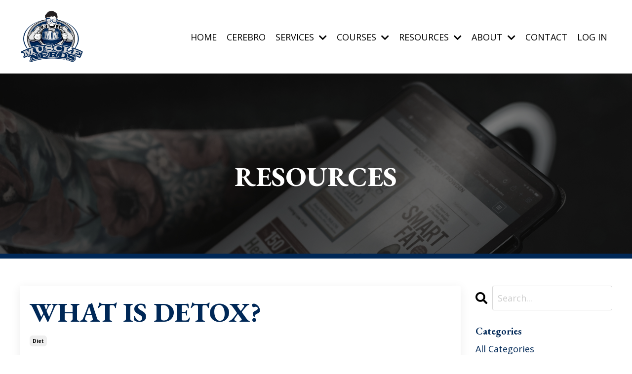

--- FILE ---
content_type: text/html; charset=utf-8
request_url: https://www.musclenerds.net/blog/what-is-detox
body_size: 8765
content:
<!doctype html>
<html lang="en">
  <head>
    
              <meta name="csrf-param" content="authenticity_token">
              <meta name="csrf-token" content="e23DKxvFYQMLUSpo267lDHI/Br5C/dafy0GNqA56BdRZ/CgXr6j2Lhhqz9xgvIShPjcQ8F5pIJQ+ha9ndfFYdw==">
            
    <title>
      
        WHAT IS DETOX?
      
    </title>
    <meta charset="utf-8" />
    <meta http-equiv="x-ua-compatible" content="ie=edge, chrome=1">
    <meta name="viewport" content="width=device-width, initial-scale=1, shrink-to-fit=no">
    
    <meta property="og:type" content="website">
<meta property="og:url" content="https://www.musclenerds.net/blog/what-is-detox">
<meta name="twitter:card" content="summary_large_image">

<meta property="og:title" content="WHAT IS DETOX?">
<meta name="twitter:title" content="WHAT IS DETOX?">



<meta property="og:image" content="https://kajabi-storefronts-production.kajabi-cdn.com/kajabi-storefronts-production/file-uploads/blogs/2147613723/images/22f7d6d-f-17fb-fedb-7f1afd4e0cf_Canva-Various-Fruit-Juices-400x250.jpg">
<meta name="twitter:image" content="https://kajabi-storefronts-production.kajabi-cdn.com/kajabi-storefronts-production/file-uploads/blogs/2147613723/images/22f7d6d-f-17fb-fedb-7f1afd4e0cf_Canva-Various-Fruit-Juices-400x250.jpg">

    
      <link href="https://kajabi-storefronts-production.kajabi-cdn.com/kajabi-storefronts-production/file-uploads/themes/2154845209/settings_images/0742da-5ba5-5adc-6345-820e2b10af_Muscle_Nerds_Favicon.png?v=2" rel="shortcut icon" />
    
    <link rel="canonical" href="https://www.musclenerds.net/blog/what-is-detox" />

    <!-- Google Fonts ====================================================== -->
    <link rel="preconnect" href="https://fonts.gstatic.com" crossorigin>
    <link rel="stylesheet" media="print" onload="this.onload=null;this.removeAttribute(&#39;media&#39;);" type="text/css" href="//fonts.googleapis.com/css?family=Open+Sans:400,700,400italic,700italic|EB+Garamond:400,700,400italic,700italic&amp;display=swap" />

    <!-- Kajabi CSS ======================================================== -->
    <link rel="stylesheet" media="print" onload="this.onload=null;this.removeAttribute(&#39;media&#39;);" type="text/css" href="https://kajabi-app-assets.kajabi-cdn.com/assets/core-0d125629e028a5a14579c81397830a1acd5cf5a9f3ec2d0de19efb9b0795fb03.css" />

    

    <!-- Font Awesome Icons -->
    <link rel="stylesheet" media="print" onload="this.onload=null;this.removeAttribute(&#39;media&#39;);" type="text/css" crossorigin="anonymous" href="https://use.fontawesome.com/releases/v5.15.2/css/all.css" />

    <link rel="stylesheet" media="screen" href="https://kajabi-storefronts-production.kajabi-cdn.com/kajabi-storefronts-production/themes/2154845209/assets/styles.css?17694117456711848" />

    <!-- Customer CSS ====================================================== -->
    <!-- If you're using custom css that affects the first render of the page, replace async_style_link below with styesheet_tag -->
    <link rel="stylesheet" media="print" onload="this.onload=null;this.removeAttribute(&#39;media&#39;);" type="text/css" href="https://kajabi-storefronts-production.kajabi-cdn.com/kajabi-storefronts-production/themes/2154845209/assets/overrides.css?17694117456711848" />
    <style>
  /* Custom CSS Added Via Theme Settings */
  /* CSS Overrides go here */
</style>

    <!-- Kajabi Editor Only CSS ============================================ -->
    

    <!-- Header hook ======================================================= -->
    <link rel="alternate" type="application/rss+xml" title="BLOG" href="https://www.musclenerds.net/blog.rss" /><script type="text/javascript">
  var Kajabi = Kajabi || {};
</script>
<script type="text/javascript">
  Kajabi.currentSiteUser = {
    "id" : "-1",
    "type" : "Guest",
    "contactId" : "",
  };
</script>
<script type="text/javascript">
  Kajabi.theme = {
    activeThemeName: "Hopper",
    previewThemeId: null,
    editor: false
  };
</script>
<meta name="turbo-prefetch" content="false">
<style type="text/css">
  #editor-overlay {
    display: none;
    border-color: #2E91FC;
    position: absolute;
    background-color: rgba(46,145,252,0.05);
    border-style: dashed;
    border-width: 3px;
    border-radius: 3px;
    pointer-events: none;
    cursor: pointer;
    z-index: 10000000000;
  }
  .editor-overlay-button {
    color: white;
    background: #2E91FC;
    border-radius: 2px;
    font-size: 13px;
    margin-inline-start: -24px;
    margin-block-start: -12px;
    padding-block: 3px;
    padding-inline: 10px;
    text-transform:uppercase;
    font-weight:bold;
    letter-spacing:1.5px;

    left: 50%;
    top: 50%;
    position: absolute;
  }
</style>
<script src="https://kajabi-app-assets.kajabi-cdn.com/vite/assets/track_analytics-999259ad.js" crossorigin="anonymous" type="module"></script><link rel="modulepreload" href="https://kajabi-app-assets.kajabi-cdn.com/vite/assets/stimulus-576c66eb.js" as="script" crossorigin="anonymous">
<link rel="modulepreload" href="https://kajabi-app-assets.kajabi-cdn.com/vite/assets/track_product_analytics-9c66ca0a.js" as="script" crossorigin="anonymous">
<link rel="modulepreload" href="https://kajabi-app-assets.kajabi-cdn.com/vite/assets/stimulus-e54d982b.js" as="script" crossorigin="anonymous">
<link rel="modulepreload" href="https://kajabi-app-assets.kajabi-cdn.com/vite/assets/trackProductAnalytics-3d5f89d8.js" as="script" crossorigin="anonymous">      <script type="text/javascript">
        if (typeof (window.rudderanalytics) === "undefined") {
          !function(){"use strict";window.RudderSnippetVersion="3.0.3";var sdkBaseUrl="https://cdn.rudderlabs.com/v3"
          ;var sdkName="rsa.min.js";var asyncScript=true;window.rudderAnalyticsBuildType="legacy",window.rudderanalytics=[]
          ;var e=["setDefaultInstanceKey","load","ready","page","track","identify","alias","group","reset","setAnonymousId","startSession","endSession","consent"]
          ;for(var n=0;n<e.length;n++){var t=e[n];window.rudderanalytics[t]=function(e){return function(){
          window.rudderanalytics.push([e].concat(Array.prototype.slice.call(arguments)))}}(t)}try{
          new Function('return import("")'),window.rudderAnalyticsBuildType="modern"}catch(a){}
          if(window.rudderAnalyticsMount=function(){
          "undefined"==typeof globalThis&&(Object.defineProperty(Object.prototype,"__globalThis_magic__",{get:function get(){
          return this},configurable:true}),__globalThis_magic__.globalThis=__globalThis_magic__,
          delete Object.prototype.__globalThis_magic__);var e=document.createElement("script")
          ;e.src="".concat(sdkBaseUrl,"/").concat(window.rudderAnalyticsBuildType,"/").concat(sdkName),e.async=asyncScript,
          document.head?document.head.appendChild(e):document.body.appendChild(e)
          },"undefined"==typeof Promise||"undefined"==typeof globalThis){var d=document.createElement("script")
          ;d.src="https://polyfill-fastly.io/v3/polyfill.min.js?version=3.111.0&features=Symbol%2CPromise&callback=rudderAnalyticsMount",
          d.async=asyncScript,document.head?document.head.appendChild(d):document.body.appendChild(d)}else{
          window.rudderAnalyticsMount()}window.rudderanalytics.load("2apYBMHHHWpiGqicceKmzPebApa","https://kajabiaarnyhwq.dataplane.rudderstack.com",{})}();
        }
      </script>
      <script type="text/javascript">
        if (typeof (window.rudderanalytics) !== "undefined") {
          rudderanalytics.page({"account_id":"2147699322","site_id":"2147714875"});
        }
      </script>
      <script type="text/javascript">
        if (typeof (window.rudderanalytics) !== "undefined") {
          (function () {
            function AnalyticsClickHandler (event) {
              const targetEl = event.target.closest('a') || event.target.closest('button');
              if (targetEl) {
                rudderanalytics.track('Site Link Clicked', Object.assign(
                  {"account_id":"2147699322","site_id":"2147714875"},
                  {
                    link_text: targetEl.textContent.trim(),
                    link_href: targetEl.href,
                    tag_name: targetEl.tagName,
                  }
                ));
              }
            };
            document.addEventListener('click', AnalyticsClickHandler);
          })();
        }
      </script>
<meta name='site_locale' content='en'><style type="text/css">
  body main {
    direction: ltr;
  }
  .slick-list {
    direction: ltr;
  }
</style>
<style type="text/css">
  /* Font Awesome 4 */
  .fa.fa-twitter{
    font-family:sans-serif;
  }
  .fa.fa-twitter::before{
    content:"𝕏";
    font-size:1.2em;
  }

  /* Font Awesome 5 */
  .fab.fa-twitter{
    font-family:sans-serif;
  }
  .fab.fa-twitter::before{
    content:"𝕏";
    font-size:1.2em;
  }
</style>
<link rel="stylesheet" href="https://cdn.jsdelivr.net/npm/@kajabi-ui/styles@1.0.4/dist/kajabi_products/kajabi_products.css" />
<script type="module" src="https://cdn.jsdelivr.net/npm/@pine-ds/core@3.14.1/dist/pine-core/pine-core.esm.js"></script>
<script nomodule src="https://cdn.jsdelivr.net/npm/@pine-ds/core@3.14.1/dist/pine-core/index.esm.js"></script>


  </head>
  <style>
  body {
    
      
    
  }
</style>
  <body id="encore-theme" class="background-unrecognized">
    

    <div id="section-header" data-section-id="header">

<style>
  /* Default Header Styles */
  .header {
    
      background-color: #FFFFFF;
    
    font-size: 18px;
  }
  .header a,
  .header a.link-list__link,
  .header a.link-list__link:hover,
  .header a.social-icons__icon,
  .header .user__login a,
  .header .dropdown__item a,
  .header .dropdown__trigger:hover {
    color: #000000;
  }
  .header .dropdown__trigger {
    color: #000000 !important;
  }
  /* Mobile Header Styles */
  @media (max-width: 767px) {
    .header {
      
      font-size: 16px;
    }
    
    .header .hamburger__slices .hamburger__slice {
      
        background-color: #002857;
      
    }
    
      .header a.link-list__link, .dropdown__item a, .header__content--mobile {
        text-align: center;
      }
    
    .header--overlay .header__content--mobile  {
      padding-bottom: 20px;
    }
  }
  /* Sticky Styles */
  
</style>

<div class="hidden">
  
    
  
    
  
    
  
    
  
    
  
    
  
    
  
    
  
    
  
  
  
  
</div>

<header class="header header--static    header--close-on-scroll" kjb-settings-id="sections_header_settings_background_color">
  <div class="hello-bars">
    
      
    
      
    
      
    
      
    
      
    
      
    
      
    
      
    
      
    
  </div>
  
    <div class="header__wrap">
      <div class="header__content header__content--desktop background-unrecognized">
        <div class="container header__container media justify-content-left">
          
            
                <style>
@media (min-width: 768px) {
  #block-1555988494486 {
    text-align: left;
  }
} 
</style>

<div id="block-1555988494486" class="header__block header__block--logo header__block--show header__switch-content " kjb-settings-id="sections_header_blocks_1555988494486_settings_stretch">
  

<style>
  #block-1555988494486 {
    line-height: 1;
  }
  #block-1555988494486 .logo__image {
    display: block;
    width: 130px;
  }
  #block-1555988494486 .logo__text {
    color: ;
  }
</style>

<a class="logo" href="/">
  
    
      <img loading="auto" class="logo__image" alt="Header Logo" kjb-settings-id="sections_header_blocks_1555988494486_settings_logo" src="https://kajabi-storefronts-production.kajabi-cdn.com/kajabi-storefronts-production/file-uploads/themes/2154845209/settings_images/07a7081-08fc-4d5e-bbb4-13a27b82818c_Muscle-Nerds-Logo.png" />
    
  
</a>
</div>
              
          
            
                <style>
@media (min-width: 768px) {
  #block-1716287516167 {
    text-align: right;
  }
} 
</style>

<div id="block-1716287516167" class="header__block header__switch-content header__block--menu stretch" kjb-settings-id="sections_header_blocks_1716287516167_settings_stretch">
  <div class="link-list justify-content-right" kjb-settings-id="sections_header_blocks_1716287516167_settings_menu">
  
    <a class="link-list__link" href="https://www.musclenerds.net/" >HOME</a>
  
</div>
</div>
              
          
            
                <style>
@media (min-width: 768px) {
  #block-1694234813084 {
    text-align: right;
  }
} 
</style>

<div id="block-1694234813084" class="header__block header__switch-content header__block--menu " kjb-settings-id="sections_header_blocks_1694234813084_settings_stretch">
  <div class="link-list justify-content-right" kjb-settings-id="sections_header_blocks_1694234813084_settings_menu">
  
    <a class="link-list__link" href="https://cerebro.txfunnel.com/exuth7t4"  target="_blank" rel="noopener" >CEREBRO</a>
  
</div>
</div>
              
          
            
                <style>
@media (min-width: 768px) {
  #block-1716287232668 {
    text-align: left;
  }
} 
</style>

<div id="block-1716287232668" class="header__block header__switch-content header__block--dropdown " kjb-settings-id="sections_header_blocks_1716287232668_settings_stretch">
  <style>
  /* Dropdown menu colors for desktop */
  @media (min-width: 768px) {
    #block-1716287232668 .dropdown__menu {
      background-color: #FFFFFF;
    }
    #block-1716287232668 .dropdown__item a {
      color: #595959;
    }
  }
  /* Mobile menu text alignment */
  @media (max-width: 767px) {
    #block-1716287232668 .dropdown__item a {
      text-align: center;
    }
  }
</style>

<div class="dropdown" kjb-settings-id="sections_header_blocks_1716287232668_settings_trigger">
  <a class="dropdown__trigger">
    SERVICES
    
      <i class="dropdown__icon fa fa-chevron-down"></i>
    
  </a>
  <div class="dropdown__menu dropdown__menu--text-left ">
    
      <span class="dropdown__item"><a href="https://www.musclenerds.net/coaching" >Online Coaching</a></span>
    
      <span class="dropdown__item"><a href="https://www.musclenerds.net/manual-therapy" >Manual Therapy</a></span>
    
      <span class="dropdown__item"><a href="https://www.musclenerds.net/online-training" >Ready-to-go Online Training</a></span>
    
  </div>
</div>
</div>
              
          
            
                <style>
@media (min-width: 768px) {
  #block-1716287298938 {
    text-align: right;
  }
} 
</style>

<div id="block-1716287298938" class="header__block header__switch-content header__block--dropdown " kjb-settings-id="sections_header_blocks_1716287298938_settings_stretch">
  <style>
  /* Dropdown menu colors for desktop */
  @media (min-width: 768px) {
    #block-1716287298938 .dropdown__menu {
      background-color: #FFFFFF;
    }
    #block-1716287298938 .dropdown__item a {
      color: #595959;
    }
  }
  /* Mobile menu text alignment */
  @media (max-width: 767px) {
    #block-1716287298938 .dropdown__item a {
      text-align: center;
    }
  }
</style>

<div class="dropdown" kjb-settings-id="sections_header_blocks_1716287298938_settings_trigger">
  <a class="dropdown__trigger">
    COURSES
    
      <i class="dropdown__icon fa fa-chevron-down"></i>
    
  </a>
  <div class="dropdown__menu dropdown__menu--text-left ">
    
      <span class="dropdown__item"><a href="https://www.musclenerds.net/store" >All Courses</a></span>
    
      <span class="dropdown__item"><a href="https://www.musclenerds.net/program-design" >Program Design</a></span>
    
      <span class="dropdown__item"><a href="https://www.musclenerds.net/foundation-nutrition" >Foundation Nutrition</a></span>
    
      <span class="dropdown__item"><a href="https://www.musclenerds.net/online-assessments-course" >Online Assessments Course</a></span>
    
      <span class="dropdown__item"><a href="https://www.musclenerds.net/online-overhaul-seminar" >Online Overhaul Seminar</a></span>
    
      <span class="dropdown__item"><a href="https://www.musclenerds.net/training-methods-seminar" >Training Methods Seminar</a></span>
    
      <span class="dropdown__item"><a href="https://www.musclenerds.net/online-hypertension-course" >Online Hypertension Course</a></span>
    
  </div>
</div>
</div>
              
          
            
                <style>
@media (min-width: 768px) {
  #block-1716287353960 {
    text-align: right;
  }
} 
</style>

<div id="block-1716287353960" class="header__block header__switch-content header__block--dropdown " kjb-settings-id="sections_header_blocks_1716287353960_settings_stretch">
  <style>
  /* Dropdown menu colors for desktop */
  @media (min-width: 768px) {
    #block-1716287353960 .dropdown__menu {
      background-color: #FFFFFF;
    }
    #block-1716287353960 .dropdown__item a {
      color: #595959;
    }
  }
  /* Mobile menu text alignment */
  @media (max-width: 767px) {
    #block-1716287353960 .dropdown__item a {
      text-align: center;
    }
  }
</style>

<div class="dropdown" kjb-settings-id="sections_header_blocks_1716287353960_settings_trigger">
  <a class="dropdown__trigger">
    RESOURCES
    
      <i class="dropdown__icon fa fa-chevron-down"></i>
    
  </a>
  <div class="dropdown__menu dropdown__menu--text-left ">
    
      <span class="dropdown__item"><a href="https://www.musclenerds.net/blog" >Blog</a></span>
    
      <span class="dropdown__item"><a href="https://www.musclenerds.net/podcasts" >Podcast</a></span>
    
  </div>
</div>
</div>
              
          
            
                <style>
@media (min-width: 768px) {
  #block-1716287382631 {
    text-align: right;
  }
} 
</style>

<div id="block-1716287382631" class="header__block header__switch-content header__block--dropdown " kjb-settings-id="sections_header_blocks_1716287382631_settings_stretch">
  <style>
  /* Dropdown menu colors for desktop */
  @media (min-width: 768px) {
    #block-1716287382631 .dropdown__menu {
      background-color: #FFFFFF;
    }
    #block-1716287382631 .dropdown__item a {
      color: #595959;
    }
  }
  /* Mobile menu text alignment */
  @media (max-width: 767px) {
    #block-1716287382631 .dropdown__item a {
      text-align: center;
    }
  }
</style>

<div class="dropdown" kjb-settings-id="sections_header_blocks_1716287382631_settings_trigger">
  <a class="dropdown__trigger">
    ABOUT
    
      <i class="dropdown__icon fa fa-chevron-down"></i>
    
  </a>
  <div class="dropdown__menu dropdown__menu--text-left ">
    
      <span class="dropdown__item"><a href="https://www.musclenerds.net/about" >About</a></span>
    
      <span class="dropdown__item"><a href="https://www.musclenerds.net/testimonials" >Testimonials</a></span>
    
  </div>
</div>
</div>
              
          
            
                <style>
@media (min-width: 768px) {
  #block-1716287410705 {
    text-align: right;
  }
} 
</style>

<div id="block-1716287410705" class="header__block header__switch-content header__block--menu " kjb-settings-id="sections_header_blocks_1716287410705_settings_stretch">
  <div class="link-list justify-content-right" kjb-settings-id="sections_header_blocks_1716287410705_settings_menu">
  
    <a class="link-list__link" href="https://www.musclenerds.net/contact" >CONTACT</a>
  
</div>
</div>
              
          
            
                <style>
@media (min-width: 768px) {
  #block-1555988487706 {
    text-align: right;
  }
} 
</style>

<div id="block-1555988487706" class="header__block header__switch-content header__block--user " kjb-settings-id="sections_header_blocks_1555988487706_settings_stretch">
  <style>
  /* Dropdown menu colors for desktop */
  @media (min-width: 768px) {
    #block-1555988487706 .dropdown__menu {
      background: #002857;
      color: #ffffff;
    }
    #block-1555988487706 .dropdown__item a,
    #block-1555988487706 {
      color: #ffffff;
    }
  }
  /* Mobile menu text alignment */
  @media (max-width: 767px) {
    #block-1555988487706 .dropdown__item a,
    #block-1555988487706 .user__login a {
      text-align: center;
    }
  }
</style>

<div class="user" kjb-settings-id="sections_header_blocks_1555988487706_settings_language_login">
  
    <span class="user__login" kjb-settings-id="language_login"><a href="/login">LOG IN</a></span>
  
</div>
</div>
              
          
          
            <div class="hamburger hidden--desktop" kjb-settings-id="sections_header_settings_hamburger_color">
              <div class="hamburger__slices">
                <div class="hamburger__slice hamburger--slice-1"></div>
                <div class="hamburger__slice hamburger--slice-2"></div>
                <div class="hamburger__slice hamburger--slice-3"></div>
                <div class="hamburger__slice hamburger--slice-4"></div>
              </div>
            </div>
          
        </div>
      </div>
      <div class="header__content header__content--mobile">
        <div class="header__switch-content header__spacer"></div>
      </div>
    </div>
  
</header>

</div>
    <main>
      <div data-dynamic-sections=blog_post><div id="section-1699592549133" data-section-id="1699592549133"><style>
  
    #section-1699592549133 {
      background-image: url(https://kajabi-storefronts-production.kajabi-cdn.com/kajabi-storefronts-production/file-uploads/themes/2154845209/settings_images/7cbba-731-50b-2ef3-0ce7b232adc3_dc842ed8-c654-4ad6-b691-1afbdcfd4217.png);
      background-position: top;
    }
  
  #section-1699592549133 .section__overlay {
    position: absolute;
    width: 100%;
    height: 100%;
    left: 0;
    top: 0;
    background-color: rgba(0, 0, 0, 0.48);
  }
  #section-1699592549133 .sizer {
    padding-top: 40px;
    padding-bottom: 40px;
  }
  #section-1699592549133 .container {
    max-width: calc(1260px + 10px + 10px);
    padding-right: 10px;
    padding-left: 10px;
    
      padding-left: 0 !important;
      padding-right: 0 !important;
    
  }
  #section-1699592549133 .row {
    
      margin: 0 !important
    
  }
  #section-1699592549133 .container--full {
    width: 100%;
    max-width: calc(100% + 10px + 10px);
  }
  @media (min-width: 768px) {
    
      #section-1699592549133 {
        
      }
    
    #section-1699592549133 .sizer {
      padding-top: 160px;
      padding-bottom: 100px;
    }
    #section-1699592549133 .container {
      max-width: calc(1260px + 40px + 40px);
      padding-right: 40px;
      padding-left: 40px;
    }
    #section-1699592549133 .container--full {
      max-width: calc(100% + 40px + 40px);
    }
  }
  
  
</style>

<section kjb-settings-id="sections_1699592549133_settings_background_color"
  class="section
  
  
   background-dark "
  data-reveal-event=""
  data-reveal-offset=""
  data-reveal-units="seconds">
  <div class="sizer ">
    
    <div class="section__overlay"></div>
    <div class="container container--full">
      <div class="row align-items-center justify-content-center">
        
          




<style>
  /* flush setting */
  
  
  /* margin settings */
  #block-1699592549133_0, [data-slick-id="1699592549133_0"] {
    margin-top: 0px;
    margin-right: 0px;
    margin-bottom: 0px;
    margin-left: 0px;
  }
  #block-1699592549133_0 .block, [data-slick-id="1699592549133_0"] .block {
    /* border settings */
    border: 4px  black;
    border-radius: 4px;
    

    /* background color */
    
      background-color: ;
    
    /* default padding for mobile */
    
      padding: 20px;
    
    
      padding: 20px;
    
    
      
        padding: 20px;
      
    
    /* mobile padding overrides */
    
    
      padding-top: 0px;
    
    
      padding-right: 0px;
    
    
      padding-bottom: 0px;
    
    
      padding-left: 0px;
    
  }

  @media (min-width: 768px) {
    /* desktop margin settings */
    #block-1699592549133_0, [data-slick-id="1699592549133_0"] {
      margin-top: 0px;
      margin-right: 0px;
      margin-bottom: 0px;
      margin-left: 0px;
    }
    #block-1699592549133_0 .block, [data-slick-id="1699592549133_0"] .block {
      /* default padding for desktop  */
      
        padding: 30px;
      
      
        
          padding: 30px;
        
      
      /* desktop padding overrides */
      
      
        padding-top: 0px;
      
      
        padding-right: 0px;
      
      
        padding-bottom: 0px;
      
      
        padding-left: 0px;
      
    }
  }
  /* mobile text align */
  @media (max-width: 767px) {
    #block-1699592549133_0, [data-slick-id="1699592549133_0"] {
      text-align: left;
    }
  }
</style>


<div
  id="block-1699592549133_0"
  class="
  block-type--text
  text-center
  col-8
  
  
  
    
  
  
  "
  
  data-reveal-event=""
  data-reveal-offset=""
  data-reveal-units="seconds"
  
    kjb-settings-id="sections_1699592549133_blocks_1699592549133_0_settings_width"
    >
  <div class="block
    box-shadow-
    "
    
      data-aos="none"
      data-aos-delay="0"
      data-aos-duration="0"
    
    >
    
    <style>
  
  #block-1577982541036_0 .btn {
    margin-top: 1rem;
  }
</style>

<h1>RESOURCES</h1>

  </div>
</div>

        
      </div>
    </div>
  </div>
</section>
</div><div id="section-1699592752086" data-section-id="1699592752086"><style>
  
  #section-1699592752086 .section__overlay {
    position: absolute;
    width: 100%;
    height: 100%;
    left: 0;
    top: 0;
    background-color: #002857;
  }
  #section-1699592752086 .sizer {
    padding-top: 40px;
    padding-bottom: 40px;
  }
  #section-1699592752086 .container {
    max-width: calc(1260px + 10px + 10px);
    padding-right: 10px;
    padding-left: 10px;
    
  }
  #section-1699592752086 .row {
    
  }
  #section-1699592752086 .container--full {
    width: 100%;
    max-width: calc(100% + 10px + 10px);
  }
  @media (min-width: 768px) {
    
    #section-1699592752086 .sizer {
      padding-top: 0px;
      padding-bottom: 10px;
    }
    #section-1699592752086 .container {
      max-width: calc(1260px + 40px + 40px);
      padding-right: 40px;
      padding-left: 40px;
    }
    #section-1699592752086 .container--full {
      max-width: calc(100% + 40px + 40px);
    }
  }
  
  
</style>

<section kjb-settings-id="sections_1699592752086_settings_background_color"
  class="section
  
  
   background-dark "
  data-reveal-event=""
  data-reveal-offset=""
  data-reveal-units="seconds">
  <div class="sizer ">
    
    <div class="section__overlay"></div>
    <div class="container ">
      <div class="row align-items-center justify-content-center">
        
      </div>
    </div>
  </div>
</section>
</div><div id="section-1599688991346" data-section-id="1599688991346"><style>
  
  .blog-post-body {
    background-color: #ffffff;
  }
  .blog-post-body .sizer {
    padding-top: 40px;
    padding-bottom: 40px;
  }
  .blog-post-body .container {
    max-width: calc(1260px + 15px + 15px);
    padding-right: 15px;
    padding-left: 15px;
  }
  .blog-post-body__panel {
    background-color: #ffffff;
    border-color: ;
    border-radius: 4px;
    border-style: ;
    border-width: px ;
  }
  .blog-post-body__title {
    color:  !important;
  }
  .blog-post-body__date {
    color: ;
  }
  .tag {
    color: ;
    background-color: ;
  }
  .tag:hover {
    color: ;
    background-color: ;
  }
  .blog-post-body__content {
    color: ;
  }
  @media (min-width: 768px) {
    
    .blog-post-body .sizer {
      padding-top: 40px;
      padding-bottom: 40px;
    }
    .blog-post-body .container {
      max-width: calc(1260px + 40px + 40px);
      padding-right: 40px;
      padding-left: 40px;
    }
  }
</style>

<section class="blog-post-body background-light" kjb-settings-id="sections_1599688991346_settings_background_color">
  <div class="sizer">
    
    <div class="container">
      <div class="row">
        
          <div class="col-lg-9">
        
          
            <div class="blog-post-body__panel box-shadow-medium background-light">
          
            
            <div class="blog-post-body__info">
              <h1 class="blog-post-body__title">WHAT IS DETOX?</h1>
              
                <span class="blog-post-body__tags" kjb-settings-id="sections_1599688991346_settings_show_tags">
                  
                    
                      <a class="tag" href="https://www.musclenerds.net/blog?tag=diet">diet</a>
                    
                  
                </span>
              
              
                <span class="blog-post-body__date" kjb-settings-id="sections_1599688991346_settings_show_date">Oct 05, 2018</span>
              
              
            </div>
            
              <div class="blog-post-body__media">
  
  
  <div class="video">
    <div class="video__wrapper">
      
<script>
  window._wq = window._wq || [];
  _wq.push({"pnl1aa6xkj": JSON.parse('{\"playerColor\":\"#002857\",\"stillUrl\":\"https://kajabi-storefronts-production.kajabi-cdn.com/kajabi-storefronts-production/file-uploads/blogs/2147613723/images/22f7d6d-f-17fb-fedb-7f1afd4e0cf_Canva-Various-Fruit-Juices-400x250.jpg\",\"resumable\":true,\"autoPlay\":false}')});
</script>

<script charset="ISO-8859-1" src="//fast.wistia.com/assets/external/E-v1.js" async></script>


<div class="kjb-video-responsive">
  <div id="wistia_pnl1aa6xkj"
    class="wistia_embed wistia_async_pnl1aa6xkj "
    data-track-progress=""
    data-tracked-percent="">&nbsp;</div>
</div>

    </div>
  </div>

</div>
            
            <div class="blog-post-body__content">
              <p><span>There is a lot of detox marketing around at the moment, detox teas and shakes are particularly popular. But what is detox? How does the body detox? And is it something you should attempt if you don&rsquo;t understand the process?</span></p>
            </div>
            
            
            
          
            </div>
          
        </div>
        <style>
   .sidebar__panel {
     background-color: #ffffff;
     border-color: ;
     border-radius: 4px;
     border-style: ;
     border-width: px ;
   }
</style>

<div class="col-lg-3    ">
  <div class="sidebar" kjb-settings-id="sections_1599688991346_settings_show_sidebar">
    
      
        <div class="sidebar__block">
          
              <style>
  .sidebar-search__icon i {
    color: ;
  }
  .sidebar-search--1600295460576 ::-webkit-input-placeholder {
    color: ;
  }
  .sidebar-search--1600295460576 ::-moz-placeholder {
    color: ;
  }
  .sidebar-search--1600295460576 :-ms-input-placeholder {
    color: ;
  }
  .sidebar-search--1600295460576 :-moz-placeholder {
    color: ;
  }
  .sidebar-search--1600295460576 .sidebar-search__input {
    color: ;
  }
</style>

<div class="sidebar-search sidebar-search--1600295460576" kjb-settings-id="sections_1599688991346_blocks_1600295460576_settings_search_text">
  <form class="sidebar-search__form" action="/blog/search" method="get" role="search">
    <span class="sidebar-search__icon"><i class="fa fa-search"></i></span>
    <input class="form-control sidebar-search__input" type="search" name="q" placeholder="Search...">
  </form>
</div>
            
        </div>
      
        <div class="sidebar__block">
          
              <style>
  .sidebar-categories--1600295464514 {
    text-align: left;
  }
  .sidebar-categories--1600295464514 .sidebar-categories__title {
    color: ;
  }
  .sidebar-categories--1600295464514 .sidebar-categories__select {
    color:  !important;
  }
  .sidebar-categories--1600295464514 .sidebar-categories__link {
    color: ;
  }
  .sidebar-categories--1600295464514 .sidebar-categories__tag {
    color: ;
  }
</style>

<div class="sidebar-categories sidebar-categories--1600295464514">
  <p class="h5 sidebar-categories__title" kjb-settings-id="sections_1599688991346_blocks_1600295464514_settings_heading">Categories</p>
  
    <a class="sidebar-categories__link" href="/blog" kjb-settings-id="sections_1599688991346_blocks_1600295464514_settings_all_tags">All Categories</a>
    
      
        <a class="sidebar-categories__tag" href="https://www.musclenerds.net/blog?tag=carbohydrates">carbohydrates</a>
      
    
      
        <a class="sidebar-categories__tag" href="https://www.musclenerds.net/blog?tag=diet">diet</a>
      
    
      
        <a class="sidebar-categories__tag" href="https://www.musclenerds.net/blog?tag=goals">goals</a>
      
    
      
        <a class="sidebar-categories__tag" href="https://www.musclenerds.net/blog?tag=mindset">mindset</a>
      
    
      
        <a class="sidebar-categories__tag" href="https://www.musclenerds.net/blog?tag=tracking">tracking</a>
      
    
      
        <a class="sidebar-categories__tag" href="https://www.musclenerds.net/blog?tag=training+%26+exercise">training & exercise</a>
      
    
      
        <a class="sidebar-categories__tag" href="https://www.musclenerds.net/blog?tag=vitamins+%26+supplements">vitamins & supplements</a>
      
    
  
</div>
            
        </div>
      
    
  </div>
</div>
      </div>
    </div>
  </div>
</section>

</div><div id="section-1699595606319" data-section-id="1699595606319"><style>
  
  #section-1699595606319 .section__overlay {
    position: absolute;
    width: 100%;
    height: 100%;
    left: 0;
    top: 0;
    background-color: #002857;
  }
  #section-1699595606319 .sizer {
    padding-top: 40px;
    padding-bottom: 40px;
  }
  #section-1699595606319 .container {
    max-width: calc(1260px + 10px + 10px);
    padding-right: 10px;
    padding-left: 10px;
    
  }
  #section-1699595606319 .row {
    
  }
  #section-1699595606319 .container--full {
    width: 100%;
    max-width: calc(100% + 10px + 10px);
  }
  @media (min-width: 768px) {
    
    #section-1699595606319 .sizer {
      padding-top: 0px;
      padding-bottom: 0px;
    }
    #section-1699595606319 .container {
      max-width: calc(1260px + 40px + 40px);
      padding-right: 40px;
      padding-left: 40px;
    }
    #section-1699595606319 .container--full {
      max-width: calc(100% + 40px + 40px);
    }
  }
  
  
</style>

<section kjb-settings-id="sections_1699595606319_settings_background_color"
  class="section
  
  
   background-dark "
  data-reveal-event=""
  data-reveal-offset=""
  data-reveal-units="seconds">
  <div class="sizer ">
    
    <div class="section__overlay"></div>
    <div class="container ">
      <div class="row align-items-center justify-content-center">
        
          




<style>
  /* flush setting */
  
  
  /* margin settings */
  #block-1699595606319_0, [data-slick-id="1699595606319_0"] {
    margin-top: 0px;
    margin-right: 0px;
    margin-bottom: 0px;
    margin-left: 0px;
  }
  #block-1699595606319_0 .block, [data-slick-id="1699595606319_0"] .block {
    /* border settings */
    border: 4px  black;
    border-radius: 4px;
    

    /* background color */
    
      background-color: ;
    
    /* default padding for mobile */
    
      padding: 20px;
    
    
      padding: 20px;
    
    
      
        padding: 20px;
      
    
    /* mobile padding overrides */
    
    
      padding-top: 0px;
    
    
      padding-right: 0px;
    
    
      padding-bottom: 0px;
    
    
      padding-left: 0px;
    
  }

  @media (min-width: 768px) {
    /* desktop margin settings */
    #block-1699595606319_0, [data-slick-id="1699595606319_0"] {
      margin-top: 0px;
      margin-right: 0px;
      margin-bottom: 0px;
      margin-left: 0px;
    }
    #block-1699595606319_0 .block, [data-slick-id="1699595606319_0"] .block {
      /* default padding for desktop  */
      
        padding: 30px;
      
      
        
          padding: 30px;
        
      
      /* desktop padding overrides */
      
      
        padding-top: 0px;
      
      
        padding-right: 0px;
      
      
        padding-bottom: 0px;
      
      
        padding-left: 0px;
      
    }
  }
  /* mobile text align */
  @media (max-width: 767px) {
    #block-1699595606319_0, [data-slick-id="1699595606319_0"] {
      text-align: left;
    }
  }
</style>


<div
  id="block-1699595606319_0"
  class="
  block-type--text
  text-left
  col-10
  
  
  
    
  
  
  "
  
  data-reveal-event=""
  data-reveal-offset=""
  data-reveal-units="seconds"
  
    kjb-settings-id="sections_1699595606319_blocks_1699595606319_0_settings_width"
    >
  <div class="block
    box-shadow-
    "
    
      data-aos="none"
      data-aos-delay="0"
      data-aos-duration="0"
    
    >
    
    <style>
  
  #block-1577982541036_0 .btn {
    margin-top: 1rem;
  }
</style>

<p style="text-align: center;"><sub><sup><em><span size="1">We acknowledge the Traditional Owners of country throughout Australia and recognise their continuing connection to land, waters and culture. We pay our respects to their Elders past, present and emerging.</span></em></sup></sub></p>

  </div>
</div>

        
      </div>
    </div>
  </div>
</section>
</div></div>
    </main>
    <div id="section-footer" data-section-id="footer">
  <style>
    #section-footer {
      -webkit-box-flex: 1;
      -ms-flex-positive: 1;
      flex-grow: 1;
      display: -webkit-box;
      display: -ms-flexbox;
      display: flex;
    }
    .footer {
      -webkit-box-flex: 1;
      -ms-flex-positive: 1;
      flex-grow: 1;
    }
  </style>

<style>
  .footer {
    background-color: #002857;
  }
  .footer, .footer__block {
    font-size: 16px;
    color: ;
  }
  .footer .logo__text {
    color: ;
  }
  .footer .link-list__links {
    width: 100%;
  }
  .footer a.link-list__link {
    color: ;
  }
  .footer .link-list__link:hover {
    color: ;
  }
  .copyright {
    color: ;
  }
  @media (min-width: 768px) {
    .footer, .footer__block {
      font-size: 18px;
    }
  }
  .powered-by a {
    color: #7f8ea1 !important;
  }
  
</style>

<footer class="footer   background-dark  " kjb-settings-id="sections_footer_settings_background_color">
  <div class="footer__content">
    <div class="container footer__container media">
      
        
            




<style>
  /* flush setting */
  
  
  /* margin settings */
  #block-1607371361398, [data-slick-id="1607371361398"] {
    margin-top: 0px;
    margin-right: 0px;
    margin-bottom: 0px;
    margin-left: 0px;
  }
  #block-1607371361398 .block, [data-slick-id="1607371361398"] .block {
    /* border settings */
    border: 4px  black;
    border-radius: 4px;
    

    /* background color */
    
      background-color: ;
    
    /* default padding for mobile */
    
      padding: 20px;
    
    
      padding: 20px;
    
    
      
        padding: 20px;
      
    
    /* mobile padding overrides */
    
    
      padding-top: 0px;
    
    
      padding-right: 0px;
    
    
      padding-bottom: 0px;
    
    
      padding-left: 0px;
    
  }

  @media (min-width: 768px) {
    /* desktop margin settings */
    #block-1607371361398, [data-slick-id="1607371361398"] {
      margin-top: 0px;
      margin-right: 0px;
      margin-bottom: 0px;
      margin-left: 0px;
    }
    #block-1607371361398 .block, [data-slick-id="1607371361398"] .block {
      /* default padding for desktop  */
      
        padding: 30px;
      
      
        
          padding: 30px;
        
      
      /* desktop padding overrides */
      
      
        padding-top: 0px;
      
      
        padding-right: 0px;
      
      
        padding-bottom: 0px;
      
      
        padding-left: 0px;
      
    }
  }
  /* mobile text align */
  @media (max-width: 767px) {
    #block-1607371361398, [data-slick-id="1607371361398"] {
      text-align: center;
    }
  }
</style>


<div
  id="block-1607371361398"
  class="
  block-type--link_list
  text-left
  col-
  
  
  
  
  "
  
  data-reveal-event=""
  data-reveal-offset=""
  data-reveal-units=""
  
    kjb-settings-id="sections_footer_blocks_1607371361398_settings_width"
    >
  <div class="block
    box-shadow-
    "
    
      data-aos="-"
      data-aos-delay=""
      data-aos-duration=""
    
    >
    
    <style>
  #block-1607371361398 .link-list__title {
    color: ;
  }
  #block-1607371361398 .link-list__link {
    color: #ffffff;
  }
</style>



<div class="link-list link-list--column link-list--desktop-left link-list--mobile-center">
  
  <div class="link-list__links" kjb-settings-id="sections_footer_blocks_1607371361398_settings_menu">
    
      <a class="link-list__link" href="https://www.musclenerds.net/privacy-policy"  target="_blank" rel="noopener" >Privacy Policy</a>
    
      <a class="link-list__link" href="https://www.musclenerds.net/sitemap.xml"  target="_blank" rel="noopener" >Sitemap</a>
    
      <a class="link-list__link" href="https://busymadesimple.com.au/"  target="_blank" rel="noopener" >Website by Busy Made Simple</a>
    
  </div>
</div>
  </div>
</div>

          
      
        
            <div id="block-1695344755919" class="footer__block ">
  <span class="copyright" kjb-settings-id="sections_footer_blocks_1695344755919_settings_copyright" role="presentation">
  &copy; 2026 Muscle Nerds
</span>
</div>
          
      
        
            




<style>
  /* flush setting */
  
  
  /* margin settings */
  #block-1695358945230, [data-slick-id="1695358945230"] {
    margin-top: 0px;
    margin-right: 0px;
    margin-bottom: 0px;
    margin-left: 0px;
  }
  #block-1695358945230 .block, [data-slick-id="1695358945230"] .block {
    /* border settings */
    border: 4px  black;
    border-radius: 4px;
    

    /* background color */
    
      background-color: ;
    
    /* default padding for mobile */
    
      padding: 20px;
    
    
      padding: 20px;
    
    
      
        padding: 20px;
      
    
    /* mobile padding overrides */
    
    
      padding-top: 0px;
    
    
      padding-right: 0px;
    
    
      padding-bottom: 0px;
    
    
      padding-left: 0px;
    
  }

  @media (min-width: 768px) {
    /* desktop margin settings */
    #block-1695358945230, [data-slick-id="1695358945230"] {
      margin-top: 0px;
      margin-right: 0px;
      margin-bottom: 0px;
      margin-left: 0px;
    }
    #block-1695358945230 .block, [data-slick-id="1695358945230"] .block {
      /* default padding for desktop  */
      
        padding: 30px;
      
      
        
          padding: 30px;
        
      
      /* desktop padding overrides */
      
      
        padding-top: 0px;
      
      
        padding-right: 0px;
      
      
        padding-bottom: 0px;
      
      
        padding-left: 0px;
      
    }
  }
  /* mobile text align */
  @media (max-width: 767px) {
    #block-1695358945230, [data-slick-id="1695358945230"] {
      text-align: center;
    }
  }
</style>


<div
  id="block-1695358945230"
  class="
  block-type--link_list
  text-right
  col-
  
  
  
  
  "
  
  data-reveal-event=""
  data-reveal-offset=""
  data-reveal-units=""
  
    kjb-settings-id="sections_footer_blocks_1695358945230_settings_width"
    >
  <div class="block
    box-shadow-
    "
    
      data-aos="-"
      data-aos-delay=""
      data-aos-duration=""
    
    >
    
    <style>
  #block-1695358945230 .link-list__title {
    color: ;
  }
  #block-1695358945230 .link-list__link {
    color: ;
  }
</style>



<div class="link-list link-list--column link-list--desktop-right link-list--mobile-center">
  
  <div class="link-list__links" kjb-settings-id="sections_footer_blocks_1695358945230_settings_menu">
    
      <a class="link-list__link" href="https://www.musclenerds.net/store" >HOME</a>
    
      <a class="link-list__link" href="https://www.musclenerds.net/contact" >CONTACT</a>
    
  </div>
</div>
  </div>
</div>

          
      
        
            




<style>
  /* flush setting */
  
  
  /* margin settings */
  #block-1695358979859, [data-slick-id="1695358979859"] {
    margin-top: 0px;
    margin-right: 0px;
    margin-bottom: 0px;
    margin-left: 0px;
  }
  #block-1695358979859 .block, [data-slick-id="1695358979859"] .block {
    /* border settings */
    border: 4px  black;
    border-radius: 4px;
    

    /* background color */
    
      background-color: ;
    
    /* default padding for mobile */
    
      padding: 20px;
    
    
      padding: 20px;
    
    
      
        padding: 20px;
      
    
    /* mobile padding overrides */
    
    
      padding-top: 0px;
    
    
      padding-right: 0px;
    
    
      padding-bottom: 0px;
    
    
      padding-left: 0px;
    
  }

  @media (min-width: 768px) {
    /* desktop margin settings */
    #block-1695358979859, [data-slick-id="1695358979859"] {
      margin-top: 0px;
      margin-right: 0px;
      margin-bottom: 0px;
      margin-left: 0px;
    }
    #block-1695358979859 .block, [data-slick-id="1695358979859"] .block {
      /* default padding for desktop  */
      
        padding: 30px;
      
      
        
          padding: 30px;
        
      
      /* desktop padding overrides */
      
      
        padding-top: 0px;
      
      
        padding-right: 0px;
      
      
        padding-bottom: 0px;
      
      
        padding-left: 0px;
      
    }
  }
  /* mobile text align */
  @media (max-width: 767px) {
    #block-1695358979859, [data-slick-id="1695358979859"] {
      text-align: center;
    }
  }
</style>


<div
  id="block-1695358979859"
  class="
  block-type--link_list
  text-right
  col-
  
  
  
  
  "
  
  data-reveal-event=""
  data-reveal-offset=""
  data-reveal-units=""
  
    kjb-settings-id="sections_footer_blocks_1695358979859_settings_width"
    >
  <div class="block
    box-shadow-
    "
    
      data-aos="-"
      data-aos-delay=""
      data-aos-duration=""
    
    >
    
    <style>
  #block-1695358979859 .link-list__title {
    color: ;
  }
  #block-1695358979859 .link-list__link {
    color: ;
  }
</style>



<div class="link-list link-list--column link-list--desktop-right link-list--mobile-center">
  
  <div class="link-list__links" kjb-settings-id="sections_footer_blocks_1695358979859_settings_menu">
    
      <a class="link-list__link" href="https://www.musclenerds.net/store" >All Courses</a>
    
      <a class="link-list__link" href="https://www.musclenerds.net/program-design" >Program Design</a>
    
      <a class="link-list__link" href="https://www.musclenerds.net/foundation-nutrition" >Foundation Nutrition</a>
    
      <a class="link-list__link" href="https://www.musclenerds.net/online-assessments-course" >Online Assessments Course</a>
    
      <a class="link-list__link" href="https://www.musclenerds.net/online-overhaul-seminar" >Online Overhaul Seminar</a>
    
      <a class="link-list__link" href="https://www.musclenerds.net/training-methods-seminar" >Training Methods Seminar</a>
    
      <a class="link-list__link" href="https://www.musclenerds.net/online-hypertension-course" >Online Hypertension Course</a>
    
  </div>
</div>
  </div>
</div>

          
      
        
            <div id="block-1607371535264" class="footer__block ">
  <style>
  .social-icons--1607371535264 .social-icons__icons {
    justify-content: 
  }
  .social-icons--1607371535264 .social-icons__icon {
    color: #e0e1e2 !important;
  }
  .social-icons--1607371535264.social-icons--round .social-icons__icon {
    background-color: #002857;
  }
  .social-icons--1607371535264.social-icons--square .social-icons__icon {
    background-color: #002857;
  }
  
  @media (min-width: 768px) {
    .social-icons--1607371535264 .social-icons__icons {
      justify-content: 
    }
  }
</style>
<div class="social-icons social-icons-- social-icons--1607371535264" kjb-settings-id="sections_footer_blocks_1607371535264_settings_social_icons_text_color">
  <div class="social-icons__icons">
    
  <a class="social-icons__icon social-icons__icon--" href="https://www.facebook.com/musclenerds/"  target="_blank" rel="noopener"  kjb-settings-id="sections_footer_blocks_1607371535264_settings_social_icon_link_facebook">
    <i class="fab fa-facebook-f"></i>
  </a>



  <a class="social-icons__icon social-icons__icon--" href="https://www.instagram.com/musclenerds_education/"  target="_blank" rel="noopener"  kjb-settings-id="sections_footer_blocks_1607371535264_settings_social_icon_link_instagram">
    <i class="fab fa-instagram"></i>
  </a>

















  </div>
</div>
</div>
        
      
    </div>
    
  </div>

</footer>

</div>
    <div id="section-exit_pop" data-section-id="exit_pop"><style>
  #exit-pop .modal__content {
    background: ;
  }
  
</style>






</div>
    <div id="section-two_step" data-section-id="two_step"><style>
  #two-step .modal__content {
    background: ;
  }
  
</style>

<div class="modal two-step" id="two-step" kjb-settings-id="sections_two_step_settings_two_step_edit">
  <div class="modal__content background-unrecognized">
    <div class="close-x">
      <div class="close-x__part"></div>
      <div class="close-x__part"></div>
    </div>
    <div class="modal__body row text- align-items-start justify-content-left">
      
         
              




<style>
  /* flush setting */
  
  
  /* margin settings */
  #block-1585757540189, [data-slick-id="1585757540189"] {
    margin-top: 0px;
    margin-right: 0px;
    margin-bottom: 0px;
    margin-left: 0px;
  }
  #block-1585757540189 .block, [data-slick-id="1585757540189"] .block {
    /* border settings */
    border: 4px none black;
    border-radius: 4px;
    

    /* background color */
    
    /* default padding for mobile */
    
    
    
    /* mobile padding overrides */
    
      padding: 0;
    
    
    
    
    
  }

  @media (min-width: 768px) {
    /* desktop margin settings */
    #block-1585757540189, [data-slick-id="1585757540189"] {
      margin-top: 0px;
      margin-right: 0px;
      margin-bottom: 0px;
      margin-left: 0px;
    }
    #block-1585757540189 .block, [data-slick-id="1585757540189"] .block {
      /* default padding for desktop  */
      
      
      /* desktop padding overrides */
      
        padding: 0;
      
      
      
      
      
    }
  }
  /* mobile text align */
  @media (max-width: 767px) {
    #block-1585757540189, [data-slick-id="1585757540189"] {
      text-align: ;
    }
  }
</style>


<div
  id="block-1585757540189"
  class="
  block-type--image
  text-
  col-12
  
  
  
  
  "
  
  data-reveal-event=""
  data-reveal-offset=""
  data-reveal-units=""
  
    kjb-settings-id="sections_two_step_blocks_1585757540189_settings_width"
    >
  <div class="block
    box-shadow-none
    "
    
      data-aos="-"
      data-aos-delay=""
      data-aos-duration=""
    
    >
    
    

<style>
  #block-1585757540189 .block,
  [data-slick-id="1585757540189"] .block {
    display: flex;
    justify-content: flex-start;
  }
  #block-1585757540189 .image,
  [data-slick-id="1585757540189"] .image {
    width: 100%;
    overflow: hidden;
    
    border-radius: 4px;
    
  }
  #block-1585757540189 .image__image,
  [data-slick-id="1585757540189"] .image__image {
    width: 100%;
    
  }
  #block-1585757540189 .image__overlay,
  [data-slick-id="1585757540189"] .image__overlay {
    
      opacity: 0;
    
    background-color: #fff;
    border-radius: 4px;
    
  }
  
  #block-1585757540189 .image__overlay-text,
  [data-slick-id="1585757540189"] .image__overlay-text {
    color:  !important;
  }
  @media (min-width: 768px) {
    #block-1585757540189 .block,
    [data-slick-id="1585757540189"] .block {
        display: flex;
        justify-content: flex-start;
    }
    #block-1585757540189 .image__overlay,
    [data-slick-id="1585757540189"] .image__overlay {
      
        opacity: 0;
      
    }
    #block-1585757540189 .image__overlay:hover {
      opacity: 1;
    }
  }
  
</style>

<div class="image">
  
    
        <img loading="auto" class="image__image" alt="" kjb-settings-id="sections_two_step_blocks_1585757540189_settings_image" src="https://kajabi-storefronts-production.kajabi-cdn.com/kajabi-storefronts-production/themes/2154845209/assets/placeholder.png?17694117456711848" />
    
    
  
</div>
  </div>
</div>

            
      
         
              




<style>
  /* flush setting */
  
  
  /* margin settings */
  #block-1585757543890, [data-slick-id="1585757543890"] {
    margin-top: 0px;
    margin-right: 0px;
    margin-bottom: 0px;
    margin-left: 0px;
  }
  #block-1585757543890 .block, [data-slick-id="1585757543890"] .block {
    /* border settings */
    border: 4px none black;
    border-radius: 4px;
    

    /* background color */
    
    /* default padding for mobile */
    
    
    
    /* mobile padding overrides */
    
    
    
    
    
  }

  @media (min-width: 768px) {
    /* desktop margin settings */
    #block-1585757543890, [data-slick-id="1585757543890"] {
      margin-top: 0px;
      margin-right: 0px;
      margin-bottom: 0px;
      margin-left: 0px;
    }
    #block-1585757543890 .block, [data-slick-id="1585757543890"] .block {
      /* default padding for desktop  */
      
      
      /* desktop padding overrides */
      
      
      
      
      
    }
  }
  /* mobile text align */
  @media (max-width: 767px) {
    #block-1585757543890, [data-slick-id="1585757543890"] {
      text-align: center;
    }
  }
</style>


<div
  id="block-1585757543890"
  class="
  block-type--form
  text-center
  col-12
  
  
  
  
  "
  
  data-reveal-event=""
  data-reveal-offset=""
  data-reveal-units=""
  
    kjb-settings-id="sections_two_step_blocks_1585757543890_settings_width"
    >
  <div class="block
    box-shadow-none
    "
    
      data-aos="-"
      data-aos-delay=""
      data-aos-duration=""
    
    >
    
    








<style>
  #block-1585757543890 .form-btn {
    border-color: #002857;
    border-radius: 0px;
    background: #002857;
    color: #ffffff;
  }
  #block-1585757543890 .btn--outline {
    color: #002857;
    background: transparent;
  }
  #block-1585757543890 .disclaimer-text {
    font-size: 16px;
    margin-top: 1.25rem;
    margin-bottom: 0;
    color: #888;
  }
</style>



<div class="form">
  <div kjb-settings-id="sections_two_step_blocks_1585757543890_settings_text"><h4>Join Our Free Trial</h4>
<p>Get started today before this once in a lifetime opportunity expires.</p></div>
  
    
  
</div>
  </div>
</div>

          
      
    </div>
  </div>
</div>



</div>
    <!-- Javascripts ======================================================= -->
<script src="https://kajabi-app-assets.kajabi-cdn.com/assets/encore_core-9ce78559ea26ee857d48a83ffa8868fa1d6e0743c6da46efe11250e7119cfb8d.js"></script>
<script src="https://kajabi-storefronts-production.kajabi-cdn.com/kajabi-storefronts-production/themes/2154845209/assets/scripts.js?17694117456711848"></script>



<!-- Customer JS ======================================================= -->
<script>
  /* Custom JS Added Via Theme Settings */
  /* Javascript code goes here */
</script>
  </body>
</html>